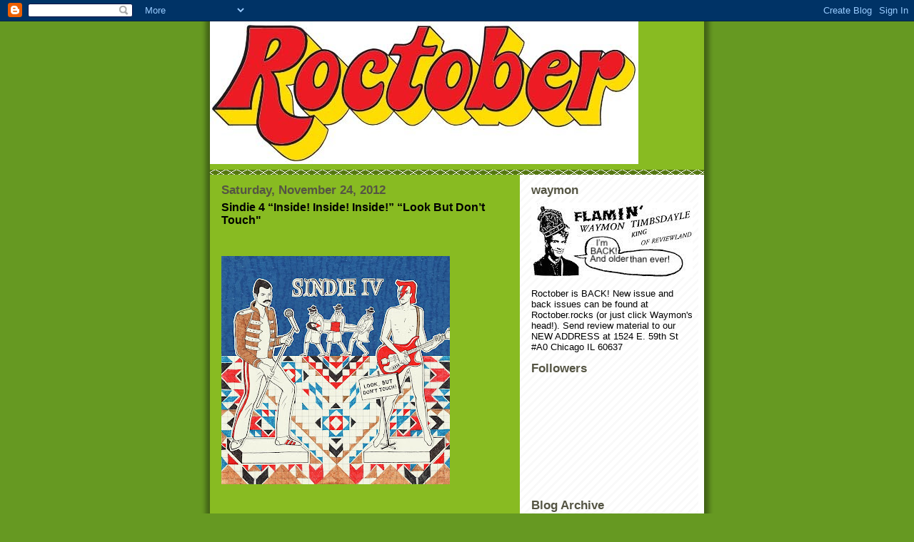

--- FILE ---
content_type: text/html; charset=UTF-8
request_url: https://roctoberreviews.blogspot.com/2012/11/sindie-4-inside-inside-inside-look-but.html
body_size: 13207
content:
<!DOCTYPE html>
<html dir='ltr'>
<head>
<link href='https://www.blogger.com/static/v1/widgets/2944754296-widget_css_bundle.css' rel='stylesheet' type='text/css'/>
<meta content='text/html; charset=UTF-8' http-equiv='Content-Type'/>
<meta content='blogger' name='generator'/>
<link href='https://roctoberreviews.blogspot.com/favicon.ico' rel='icon' type='image/x-icon'/>
<link href='http://roctoberreviews.blogspot.com/2012/11/sindie-4-inside-inside-inside-look-but.html' rel='canonical'/>
<link rel="alternate" type="application/atom+xml" title="Roctober Reviews - Atom" href="https://roctoberreviews.blogspot.com/feeds/posts/default" />
<link rel="alternate" type="application/rss+xml" title="Roctober Reviews - RSS" href="https://roctoberreviews.blogspot.com/feeds/posts/default?alt=rss" />
<link rel="service.post" type="application/atom+xml" title="Roctober Reviews - Atom" href="https://www.blogger.com/feeds/6419679139557365326/posts/default" />

<link rel="alternate" type="application/atom+xml" title="Roctober Reviews - Atom" href="https://roctoberreviews.blogspot.com/feeds/3231833356343071420/comments/default" />
<!--Can't find substitution for tag [blog.ieCssRetrofitLinks]-->
<link href='https://blogger.googleusercontent.com/img/b/R29vZ2xl/AVvXsEhekW7wNWWIiSq2fJ2vyz1PwZ9Sf8U55QZB5ZzO7icHVMiqoab60ZZWLnzL1opYIWGzhXE9TF8f917ovPcxvUjjOIWgIatJrG3nACpm1kPgv7aTQDmZEb8vqU-7ehSlpnYYs2C78QZcHML0/s320/7217140212_ff81027b1c_z.jpg' rel='image_src'/>
<meta content='http://roctoberreviews.blogspot.com/2012/11/sindie-4-inside-inside-inside-look-but.html' property='og:url'/>
<meta content='Sindie 4 “Inside! Inside! Inside!” “Look But Don’t Touch&quot;' property='og:title'/>
<meta content='                      ( soundcloud.com/sindie4 ) Weirdly wonderful ambitious pop (from Russia! And not jailed for music making!) that combin...' property='og:description'/>
<meta content='https://blogger.googleusercontent.com/img/b/R29vZ2xl/AVvXsEhekW7wNWWIiSq2fJ2vyz1PwZ9Sf8U55QZB5ZzO7icHVMiqoab60ZZWLnzL1opYIWGzhXE9TF8f917ovPcxvUjjOIWgIatJrG3nACpm1kPgv7aTQDmZEb8vqU-7ehSlpnYYs2C78QZcHML0/w1200-h630-p-k-no-nu/7217140212_ff81027b1c_z.jpg' property='og:image'/>
<title>Roctober Reviews: Sindie 4 &#8220;Inside! Inside! Inside!&#8221; &#8220;Look But Don&#8217;t Touch"</title>
<style id='page-skin-1' type='text/css'><!--
/*
-----------------------------------------------
Blogger Template Style
Name:     Son of Moto (Mean Green Blogging Machine variation)
Date:     23 Feb 2004
Updated by: Blogger Team
----------------------------------------------- */
/* Primary layout */
body {
margin: 0;
padding: 0;
border: 0;
text-align: center;
color: #000000;
background: #692 url(https://resources.blogblog.com/blogblog/data/moto_son/outerwrap.gif) top center repeat-y;
font-size: small;
}
img {
border: 0;
display: block;
}
.clear {
clear: both;
}
/* Wrapper */
#outer-wrapper {
margin: 0 auto;
border: 0;
width: 692px;
text-align: left;
background: #88bb22 url(https://resources.blogblog.com/blogblog/data/moto_son/innerwrap.gif) top right repeat-y;
font: normal normal 100% tahoma, 'Trebuchet MS', lucida, helvetica, sans-serif;
}
/* Header */
#header-wrapper	{
background: #8b2 url(https://resources.blogblog.com/blogblog/data/moto_son/headbotborder.gif) bottom left repeat-x;
margin: 0 auto;
padding-top: 0;
padding-right: 0;
padding-bottom: 15px;
padding-left: 0;
border: 0;
}
#header h1 {
text-align: left;
font-size: 200%;
color: #ffffee;
margin: 0;
padding-top: 15px;
padding-right: 20px;
padding-bottom: 0;
padding-left: 20px;
background-image: url(https://resources.blogblog.com/blogblog/data/moto_son/topper.gif);
background-repeat: repeat-x;
background-position: top left;
}
h1 a, h1 a:link, h1 a:visited {
color: #ffffee;
}
#header .description {
font-size: 110%;
text-align: left;
padding-top: 3px;
padding-right: 20px;
padding-bottom: 10px;
padding-left: 23px;
margin: 0;
line-height:140%;
color: #ffffee;
}
/* Inner layout */
#content-wrapper {
padding: 0 16px;
}
#main {
width: 400px;
float: left;
word-wrap: break-word; /* fix for long text breaking sidebar float in IE */
overflow: hidden;     /* fix for long non-text content breaking IE sidebar float */
}
#sidebar {
width: 226px;
float: right;
color: #000000;
word-wrap: break-word; /* fix for long text breaking sidebar float in IE */
overflow: hidden;     /* fix for long non-text content breaking IE sidebar float */
}
/* Bottom layout */
#footer	{
clear: left;
margin: 0;
padding: 0 20px;
border: 0;
text-align: left;
border-top: 1px solid #f9f9f9;
}
#footer .widget	{
text-align: left;
margin: 0;
padding: 10px 0;
background-color: transparent;
}
/* Default links 	*/
a:link, a:visited {
font-weight: bold;
text-decoration: none;
color: #000000;
background: transparent;
}
a:hover {
font-weight: bold;
text-decoration: underline;
color: #80FF00;
background: transparent;
}
a:active {
font-weight : bold;
text-decoration : none;
color: #80FF00;
background: transparent;
}
/* Typography */
.main p, .sidebar p, .post-body {
line-height: 140%;
margin-top: 5px;
margin-bottom: 1em;
}
.post-body blockquote {
line-height:1.3em;
}
h2, h3, h4, h5	{
margin: 0;
padding: 0;
}
h2 {
font-size: 130%;
}
h2.date-header {
color: #555544;
}
.post h3 {
margin-top: 5px;
font-size: 120%;
}
.post-footer {
font-style: italic;
}
.sidebar h2 {
color: #555544;
}
.sidebar .widget {
margin-top: 12px;
margin-right: 0;
margin-bottom: 13px;
margin-left: 0;
padding: 0;
}
.main .widget {
margin-top: 12px;
margin-right: 0;
margin-bottom: 0;
margin-left: 0;
}
li  {
line-height: 160%;
}
.sidebar ul {
margin-left: 0;
margin-top: 0;
padding-left: 0;
}
.sidebar ul li {
list-style: disc url(https://resources.blogblog.com/blogblog/data/moto_son/diamond.gif) inside;
vertical-align: top;
padding: 0;
margin: 0;
}
.widget-content {
margin-top: 0.5em;
}
/* Profile
----------------------------------------------- */
.profile-datablock {
margin-top: 3px;
margin-right: 0;
margin-bottom: 5px;
margin-left: 0;
line-height: 140%;
}
.profile-textblock {
margin-left: 0;
}
.profile-img {
float: left;
margin-top: 0;
margin-right: 5px;
margin-bottom: 5px;
margin-left: 0;
border:4px solid #8b2;
}
#comments  {
border: 0;
border-top: 1px dashed #eed;
margin-top: 10px;
margin-right: 0;
margin-bottom: 0;
margin-left: 0;
padding: 0;
}
#comments h4	{
margin-top: 10px;
font-weight: normal;
font-style: italic;
text-transform: uppercase;
letter-spacing: 1px;
}
#comments dl dt 	{
font-weight: bold;
font-style: italic;
margin-top: 35px;
padding-top: 1px;
padding-right: 0;
padding-bottom: 0;
padding-left: 18px;
background: transparent url(https://resources.blogblog.com/blogblog/data/moto_son/commentbug.gif) top left no-repeat;
}
#comments dl dd	{
padding: 0;
margin: 0;
}
.deleted-comment {
font-style:italic;
color:gray;
}
.feed-links {
clear: both;
line-height: 2.5em;
}
#blog-pager-newer-link {
float: left;
}
#blog-pager-older-link {
float: right;
}
#blog-pager {
text-align: center;
}
/** Page structure tweaks for layout editor wireframe */
body#layout #outer-wrapper {
padding-top: 0;
}
body#layout #header,
body#layout #content-wrapper,
body#layout #footer {
padding: 0;
}

--></style>
<link href='https://www.blogger.com/dyn-css/authorization.css?targetBlogID=6419679139557365326&amp;zx=86768944-249d-4d99-9831-bf988fe6c1b3' media='none' onload='if(media!=&#39;all&#39;)media=&#39;all&#39;' rel='stylesheet'/><noscript><link href='https://www.blogger.com/dyn-css/authorization.css?targetBlogID=6419679139557365326&amp;zx=86768944-249d-4d99-9831-bf988fe6c1b3' rel='stylesheet'/></noscript>
<meta name='google-adsense-platform-account' content='ca-host-pub-1556223355139109'/>
<meta name='google-adsense-platform-domain' content='blogspot.com'/>

<!-- data-ad-client=ca-pub-4171226093877139 -->

</head>
<body>
<div class='navbar section' id='navbar'><div class='widget Navbar' data-version='1' id='Navbar1'><script type="text/javascript">
    function setAttributeOnload(object, attribute, val) {
      if(window.addEventListener) {
        window.addEventListener('load',
          function(){ object[attribute] = val; }, false);
      } else {
        window.attachEvent('onload', function(){ object[attribute] = val; });
      }
    }
  </script>
<div id="navbar-iframe-container"></div>
<script type="text/javascript" src="https://apis.google.com/js/platform.js"></script>
<script type="text/javascript">
      gapi.load("gapi.iframes:gapi.iframes.style.bubble", function() {
        if (gapi.iframes && gapi.iframes.getContext) {
          gapi.iframes.getContext().openChild({
              url: 'https://www.blogger.com/navbar/6419679139557365326?po\x3d3231833356343071420\x26origin\x3dhttps://roctoberreviews.blogspot.com',
              where: document.getElementById("navbar-iframe-container"),
              id: "navbar-iframe"
          });
        }
      });
    </script><script type="text/javascript">
(function() {
var script = document.createElement('script');
script.type = 'text/javascript';
script.src = '//pagead2.googlesyndication.com/pagead/js/google_top_exp.js';
var head = document.getElementsByTagName('head')[0];
if (head) {
head.appendChild(script);
}})();
</script>
</div></div>
<div id='outer-wrapper'><div id='wrap2'>
<!-- skip links for text browsers -->
<span id='skiplinks' style='display:none;'>
<a href='#main'>skip to main </a> |
      <a href='#sidebar'>skip to sidebar</a>
</span>
<div id='header-wrapper'>
<div class='header section' id='header'><div class='widget Header' data-version='1' id='Header1'>
<div id='header-inner'>
<a href='https://roctoberreviews.blogspot.com/' style='display: block'>
<img alt="Roctober Reviews" height="200px; " id="Header1_headerimg" src="//1.bp.blogspot.com/_L4OgoXde1ng/Sw5X2jFGWII/AAAAAAAAAAM/zzowIDQvym8/S1600-R/roctober.logo+2inch.jpg" style="display: block" width="600px; ">
</a>
</div>
</div></div>
</div>
<div id='content-wrapper'>
<div id='crosscol-wrapper' style='text-align:center'>
<div class='crosscol no-items section' id='crosscol'></div>
</div>
<div id='main-wrapper'>
<div class='main section' id='main'><div class='widget Blog' data-version='1' id='Blog1'>
<div class='blog-posts hfeed'>

          <div class="date-outer">
        
<h2 class='date-header'><span>Saturday, November 24, 2012</span></h2>

          <div class="date-posts">
        
<div class='post-outer'>
<div class='post hentry uncustomized-post-template' itemprop='blogPost' itemscope='itemscope' itemtype='http://schema.org/BlogPosting'>
<meta content='https://blogger.googleusercontent.com/img/b/R29vZ2xl/AVvXsEhekW7wNWWIiSq2fJ2vyz1PwZ9Sf8U55QZB5ZzO7icHVMiqoab60ZZWLnzL1opYIWGzhXE9TF8f917ovPcxvUjjOIWgIatJrG3nACpm1kPgv7aTQDmZEb8vqU-7ehSlpnYYs2C78QZcHML0/s320/7217140212_ff81027b1c_z.jpg' itemprop='image_url'/>
<meta content='6419679139557365326' itemprop='blogId'/>
<meta content='3231833356343071420' itemprop='postId'/>
<a name='3231833356343071420'></a>
<h3 class='post-title entry-title' itemprop='name'>
Sindie 4 &#8220;Inside! Inside! Inside!&#8221; &#8220;Look But Don&#8217;t Touch"
</h3>
<div class='post-header'>
<div class='post-header-line-1'></div>
</div>
<div class='post-body entry-content' id='post-body-3231833356343071420' itemprop='description articleBody'>
<div dir="ltr" style="text-align: left;" trbidi="on">






<!--[if gte mso 9]><xml>
 <o:DocumentProperties>
  <o:Template>Normal.dotm</o:Template>
  <o:Revision>0</o:Revision>
  <o:TotalTime>0</o:TotalTime>
  <o:Pages>1</o:Pages>
  <o:Words>84</o:Words>
  <o:Characters>481</o:Characters>
  <o:Company>Jake</o:Company>
  <o:Lines>4</o:Lines>
  <o:Paragraphs>1</o:Paragraphs>
  <o:CharactersWithSpaces>590</o:CharactersWithSpaces>
  <o:Version>12.0</o:Version>
 </o:DocumentProperties>
 <o:OfficeDocumentSettings>
  <o:AllowPNG/>
 </o:OfficeDocumentSettings>
</xml><![endif]--><!--[if gte mso 9]><xml>
 <w:WordDocument>
  <w:Zoom>0</w:Zoom>
  <w:TrackMoves>false</w:TrackMoves>
  <w:TrackFormatting/>
  <w:PunctuationKerning/>
  <w:DrawingGridHorizontalSpacing>18 pt</w:DrawingGridHorizontalSpacing>
  <w:DrawingGridVerticalSpacing>18 pt</w:DrawingGridVerticalSpacing>
  <w:DisplayHorizontalDrawingGridEvery>0</w:DisplayHorizontalDrawingGridEvery>
  <w:DisplayVerticalDrawingGridEvery>0</w:DisplayVerticalDrawingGridEvery>
  <w:ValidateAgainstSchemas/>
  <w:SaveIfXMLInvalid>false</w:SaveIfXMLInvalid>
  <w:IgnoreMixedContent>false</w:IgnoreMixedContent>
  <w:AlwaysShowPlaceholderText>false</w:AlwaysShowPlaceholderText>
  <w:Compatibility>
   <w:BreakWrappedTables/>
   <w:DontGrowAutofit/>
   <w:DontAutofitConstrainedTables/>
   <w:DontVertAlignInTxbx/>
  </w:Compatibility>
 </w:WordDocument>
</xml><![endif]--><!--[if gte mso 9]><xml>
 <w:LatentStyles DefLockedState="false" LatentStyleCount="276">
 </w:LatentStyles>
</xml><![endif]-->

<!--[if gte mso 10]>
<style>
 /* Style Definitions */
table.MsoNormalTable
 {mso-style-name:"Table Normal";
 mso-tstyle-rowband-size:0;
 mso-tstyle-colband-size:0;
 mso-style-noshow:yes;
 mso-style-parent:"";
 mso-padding-alt:0in 5.4pt 0in 5.4pt;
 mso-para-margin:0in;
 mso-para-margin-bottom:.0001pt;
 mso-pagination:widow-orphan;
 font-size:12.0pt;
 font-family:"Times New Roman";
 mso-ascii-font-family:Cambria;
 mso-ascii-theme-font:minor-latin;
 mso-fareast-font-family:"Times New Roman";
 mso-fareast-theme-font:minor-fareast;
 mso-hansi-font-family:Cambria;
 mso-hansi-theme-font:minor-latin;}
</style>
<![endif]-->



<!--StartFragment-->

<br />
<div class="separator" style="clear: both; text-align: center;">
<a href="https://blogger.googleusercontent.com/img/b/R29vZ2xl/AVvXsEhekW7wNWWIiSq2fJ2vyz1PwZ9Sf8U55QZB5ZzO7icHVMiqoab60ZZWLnzL1opYIWGzhXE9TF8f917ovPcxvUjjOIWgIatJrG3nACpm1kPgv7aTQDmZEb8vqU-7ehSlpnYYs2C78QZcHML0/s1600/7217140212_ff81027b1c_z.jpg" imageanchor="1" style="margin-left: 1em; margin-right: 1em;"><img border="0" height="320" src="https://blogger.googleusercontent.com/img/b/R29vZ2xl/AVvXsEhekW7wNWWIiSq2fJ2vyz1PwZ9Sf8U55QZB5ZzO7icHVMiqoab60ZZWLnzL1opYIWGzhXE9TF8f917ovPcxvUjjOIWgIatJrG3nACpm1kPgv7aTQDmZEb8vqU-7ehSlpnYYs2C78QZcHML0/s320/7217140212_ff81027b1c_z.jpg" width="320" /></a></div>
<br />
<div class="separator" style="clear: both; text-align: center;">
<a href="https://blogger.googleusercontent.com/img/b/R29vZ2xl/AVvXsEhITV_pfyotmiTcSH2jazrBoTYT2ldHZB6PpkNKTSOZF3YeSe5wyGId0B8tHSOZPWsL9OqsvzJwf-syCLUeVmof84mjsKeQAhlPgAfE_4F8SHNZW9s9tTCvoEgdmwB6Le4owhzgOdhnhdZt/s1600/sindie4-music.jpg" imageanchor="1" style="margin-left: 1em; margin-right: 1em;"><img border="0" src="https://blogger.googleusercontent.com/img/b/R29vZ2xl/AVvXsEhITV_pfyotmiTcSH2jazrBoTYT2ldHZB6PpkNKTSOZF3YeSe5wyGId0B8tHSOZPWsL9OqsvzJwf-syCLUeVmof84mjsKeQAhlPgAfE_4F8SHNZW9s9tTCvoEgdmwB6Le4owhzgOdhnhdZt/s1600/sindie4-music.jpg" /></a></div>
<div class="MsoNormal">
<span style="font-family: Tahoma; font-size: 13.0pt; mso-bidi-font-family: Tahoma;">(<a href="http://soundcloud.com/sindie4">soundcloud.com/sindie4</a>) Weirdly wonderful ambitious pop (from Russia! And not jailed for music making!) that
combines Max&#8217;s Kansas City 70s oddness, Ringo b-side quirks, and bizarre
narratives (if the illustration and Track 2 of &#8220;Look But Don&#8217;t Touch&#8221; are not
things I hallucinated, it&#8217;s about stealing the Meg White statue from a rock n
roll sculpture museum), and some kind of alchemy where grand production somehow
results in intimate, almost claustrophobic, music. The tunes here reference
everything without ripping anything off. Era-less and errorless.<o:p></o:p></span></div>
<!--EndFragment--></div>
<div style='clear: both;'></div>
</div>
<div class='post-footer'>
<div class='post-footer-line post-footer-line-1'>
<span class='post-author vcard'>
Posted by
<span class='fn' itemprop='author' itemscope='itemscope' itemtype='http://schema.org/Person'>
<span itemprop='name'>Roctober Productions</span>
</span>
</span>
<span class='post-timestamp'>
at
<meta content='http://roctoberreviews.blogspot.com/2012/11/sindie-4-inside-inside-inside-look-but.html' itemprop='url'/>
<a class='timestamp-link' href='https://roctoberreviews.blogspot.com/2012/11/sindie-4-inside-inside-inside-look-but.html' rel='bookmark' title='permanent link'><abbr class='published' itemprop='datePublished' title='2012-11-24T21:59:00-08:00'>9:59&#8239;PM</abbr></a>
</span>
<span class='post-comment-link'>
</span>
<span class='post-icons'>
<span class='item-action'>
<a href='https://www.blogger.com/email-post/6419679139557365326/3231833356343071420' title='Email Post'>
<img alt='' class='icon-action' height='13' src='https://resources.blogblog.com/img/icon18_email.gif' width='18'/>
</a>
</span>
<span class='item-control blog-admin pid-4960699'>
<a href='https://www.blogger.com/post-edit.g?blogID=6419679139557365326&postID=3231833356343071420&from=pencil' title='Edit Post'>
<img alt='' class='icon-action' height='18' src='https://resources.blogblog.com/img/icon18_edit_allbkg.gif' width='18'/>
</a>
</span>
</span>
<div class='post-share-buttons goog-inline-block'>
<a class='goog-inline-block share-button sb-email' href='https://www.blogger.com/share-post.g?blogID=6419679139557365326&postID=3231833356343071420&target=email' target='_blank' title='Email This'><span class='share-button-link-text'>Email This</span></a><a class='goog-inline-block share-button sb-blog' href='https://www.blogger.com/share-post.g?blogID=6419679139557365326&postID=3231833356343071420&target=blog' onclick='window.open(this.href, "_blank", "height=270,width=475"); return false;' target='_blank' title='BlogThis!'><span class='share-button-link-text'>BlogThis!</span></a><a class='goog-inline-block share-button sb-twitter' href='https://www.blogger.com/share-post.g?blogID=6419679139557365326&postID=3231833356343071420&target=twitter' target='_blank' title='Share to X'><span class='share-button-link-text'>Share to X</span></a><a class='goog-inline-block share-button sb-facebook' href='https://www.blogger.com/share-post.g?blogID=6419679139557365326&postID=3231833356343071420&target=facebook' onclick='window.open(this.href, "_blank", "height=430,width=640"); return false;' target='_blank' title='Share to Facebook'><span class='share-button-link-text'>Share to Facebook</span></a><a class='goog-inline-block share-button sb-pinterest' href='https://www.blogger.com/share-post.g?blogID=6419679139557365326&postID=3231833356343071420&target=pinterest' target='_blank' title='Share to Pinterest'><span class='share-button-link-text'>Share to Pinterest</span></a>
</div>
</div>
<div class='post-footer-line post-footer-line-2'>
<span class='post-labels'>
</span>
</div>
<div class='post-footer-line post-footer-line-3'>
<span class='post-location'>
</span>
</div>
</div>
</div>
<div class='comments' id='comments'>
<a name='comments'></a>
<h4>No comments:</h4>
<div id='Blog1_comments-block-wrapper'>
<dl class='avatar-comment-indent' id='comments-block'>
</dl>
</div>
<p class='comment-footer'>
<div class='comment-form'>
<a name='comment-form'></a>
<h4 id='comment-post-message'>Post a Comment</h4>
<p>
</p>
<a href='https://www.blogger.com/comment/frame/6419679139557365326?po=3231833356343071420&hl=en&saa=85391&origin=https://roctoberreviews.blogspot.com' id='comment-editor-src'></a>
<iframe allowtransparency='true' class='blogger-iframe-colorize blogger-comment-from-post' frameborder='0' height='410px' id='comment-editor' name='comment-editor' src='' width='100%'></iframe>
<script src='https://www.blogger.com/static/v1/jsbin/2830521187-comment_from_post_iframe.js' type='text/javascript'></script>
<script type='text/javascript'>
      BLOG_CMT_createIframe('https://www.blogger.com/rpc_relay.html');
    </script>
</div>
</p>
</div>
</div>

        </div></div>
      
</div>
<div class='blog-pager' id='blog-pager'>
<span id='blog-pager-newer-link'>
<a class='blog-pager-newer-link' href='https://roctoberreviews.blogspot.com/2012/11/in-cages.html' id='Blog1_blog-pager-newer-link' title='Newer Post'>Newer Post</a>
</span>
<span id='blog-pager-older-link'>
<a class='blog-pager-older-link' href='https://roctoberreviews.blogspot.com/2012/11/mike-rep-and-quotas-rocket-to-nowhere.html' id='Blog1_blog-pager-older-link' title='Older Post'>Older Post</a>
</span>
<a class='home-link' href='https://roctoberreviews.blogspot.com/'>Home</a>
</div>
<div class='clear'></div>
<div class='post-feeds'>
<div class='feed-links'>
Subscribe to:
<a class='feed-link' href='https://roctoberreviews.blogspot.com/feeds/3231833356343071420/comments/default' target='_blank' type='application/atom+xml'>Post Comments (Atom)</a>
</div>
</div>
</div></div>
</div>
<div id='sidebar-wrapper'>
<div class='sidebar section' id='sidebar'><div class='widget Image' data-version='1' id='Image1'>
<h2>waymon</h2>
<div class='widget-content'>
<a href='http://roctober.rocks'>
<img alt='waymon' height='105' id='Image1_img' src='https://blogger.googleusercontent.com/img/b/R29vZ2xl/AVvXsEj1K0BirJB3rmnhhc18n5BCNB53zTdK4LWTtG2RrTVZ-Zq59p1HmANqvmLWy1_XVf1EynA8TR51W9bG2VpM1UXcMM9LeYnNwbGJqDWR7hX4jtW0deb9X4Rn9OPHvb7UWxNqF6U6y9nANF3a/s1600/waymon+header.jpg' width='226'/>
</a>
<br/>
<span class='caption'>Roctober is BACK! New issue and back issues can be found at Roctober.rocks (or just click Waymon's head!). Send review material to our NEW ADDRESS at 1524 E. 59th St #A0 Chicago IL 60637</span>
</div>
<div class='clear'></div>
</div>
<div class='widget Followers' data-version='1' id='Followers1'>
<h2 class='title'>Followers</h2>
<div class='widget-content'>
<div id='Followers1-wrapper'>
<div style='margin-right:2px;'>
<div><script type="text/javascript" src="https://apis.google.com/js/platform.js"></script>
<div id="followers-iframe-container"></div>
<script type="text/javascript">
    window.followersIframe = null;
    function followersIframeOpen(url) {
      gapi.load("gapi.iframes", function() {
        if (gapi.iframes && gapi.iframes.getContext) {
          window.followersIframe = gapi.iframes.getContext().openChild({
            url: url,
            where: document.getElementById("followers-iframe-container"),
            messageHandlersFilter: gapi.iframes.CROSS_ORIGIN_IFRAMES_FILTER,
            messageHandlers: {
              '_ready': function(obj) {
                window.followersIframe.getIframeEl().height = obj.height;
              },
              'reset': function() {
                window.followersIframe.close();
                followersIframeOpen("https://www.blogger.com/followers/frame/6419679139557365326?colors\x3dCgt0cmFuc3BhcmVudBILdHJhbnNwYXJlbnQaByMwMDAwMDAiByMwMDAwMDAqByM4OGJiMjIyByMwMDAwMDA6ByMwMDAwMDBCByMwMDAwMDBKByMwMDAwMDBSByNGRkZGRkZaC3RyYW5zcGFyZW50\x26pageSize\x3d21\x26hl\x3den\x26origin\x3dhttps://roctoberreviews.blogspot.com");
              },
              'open': function(url) {
                window.followersIframe.close();
                followersIframeOpen(url);
              }
            }
          });
        }
      });
    }
    followersIframeOpen("https://www.blogger.com/followers/frame/6419679139557365326?colors\x3dCgt0cmFuc3BhcmVudBILdHJhbnNwYXJlbnQaByMwMDAwMDAiByMwMDAwMDAqByM4OGJiMjIyByMwMDAwMDA6ByMwMDAwMDBCByMwMDAwMDBKByMwMDAwMDBSByNGRkZGRkZaC3RyYW5zcGFyZW50\x26pageSize\x3d21\x26hl\x3den\x26origin\x3dhttps://roctoberreviews.blogspot.com");
  </script></div>
</div>
</div>
<div class='clear'></div>
</div>
</div><div class='widget BlogArchive' data-version='1' id='BlogArchive1'>
<h2>Blog Archive</h2>
<div class='widget-content'>
<div id='ArchiveList'>
<div id='BlogArchive1_ArchiveList'>
<ul class='hierarchy'>
<li class='archivedate collapsed'>
<a class='toggle' href='javascript:void(0)'>
<span class='zippy'>

        &#9658;&#160;
      
</span>
</a>
<a class='post-count-link' href='https://roctoberreviews.blogspot.com/2024/'>
2024
</a>
<span class='post-count' dir='ltr'>(1)</span>
<ul class='hierarchy'>
<li class='archivedate collapsed'>
<a class='toggle' href='javascript:void(0)'>
<span class='zippy'>

        &#9658;&#160;
      
</span>
</a>
<a class='post-count-link' href='https://roctoberreviews.blogspot.com/2024/02/'>
February
</a>
<span class='post-count' dir='ltr'>(1)</span>
</li>
</ul>
</li>
</ul>
<ul class='hierarchy'>
<li class='archivedate collapsed'>
<a class='toggle' href='javascript:void(0)'>
<span class='zippy'>

        &#9658;&#160;
      
</span>
</a>
<a class='post-count-link' href='https://roctoberreviews.blogspot.com/2021/'>
2021
</a>
<span class='post-count' dir='ltr'>(311)</span>
<ul class='hierarchy'>
<li class='archivedate collapsed'>
<a class='toggle' href='javascript:void(0)'>
<span class='zippy'>

        &#9658;&#160;
      
</span>
</a>
<a class='post-count-link' href='https://roctoberreviews.blogspot.com/2021/11/'>
November
</a>
<span class='post-count' dir='ltr'>(6)</span>
</li>
</ul>
<ul class='hierarchy'>
<li class='archivedate collapsed'>
<a class='toggle' href='javascript:void(0)'>
<span class='zippy'>

        &#9658;&#160;
      
</span>
</a>
<a class='post-count-link' href='https://roctoberreviews.blogspot.com/2021/10/'>
October
</a>
<span class='post-count' dir='ltr'>(31)</span>
</li>
</ul>
<ul class='hierarchy'>
<li class='archivedate collapsed'>
<a class='toggle' href='javascript:void(0)'>
<span class='zippy'>

        &#9658;&#160;
      
</span>
</a>
<a class='post-count-link' href='https://roctoberreviews.blogspot.com/2021/09/'>
September
</a>
<span class='post-count' dir='ltr'>(30)</span>
</li>
</ul>
<ul class='hierarchy'>
<li class='archivedate collapsed'>
<a class='toggle' href='javascript:void(0)'>
<span class='zippy'>

        &#9658;&#160;
      
</span>
</a>
<a class='post-count-link' href='https://roctoberreviews.blogspot.com/2021/08/'>
August
</a>
<span class='post-count' dir='ltr'>(31)</span>
</li>
</ul>
<ul class='hierarchy'>
<li class='archivedate collapsed'>
<a class='toggle' href='javascript:void(0)'>
<span class='zippy'>

        &#9658;&#160;
      
</span>
</a>
<a class='post-count-link' href='https://roctoberreviews.blogspot.com/2021/07/'>
July
</a>
<span class='post-count' dir='ltr'>(31)</span>
</li>
</ul>
<ul class='hierarchy'>
<li class='archivedate collapsed'>
<a class='toggle' href='javascript:void(0)'>
<span class='zippy'>

        &#9658;&#160;
      
</span>
</a>
<a class='post-count-link' href='https://roctoberreviews.blogspot.com/2021/06/'>
June
</a>
<span class='post-count' dir='ltr'>(30)</span>
</li>
</ul>
<ul class='hierarchy'>
<li class='archivedate collapsed'>
<a class='toggle' href='javascript:void(0)'>
<span class='zippy'>

        &#9658;&#160;
      
</span>
</a>
<a class='post-count-link' href='https://roctoberreviews.blogspot.com/2021/05/'>
May
</a>
<span class='post-count' dir='ltr'>(31)</span>
</li>
</ul>
<ul class='hierarchy'>
<li class='archivedate collapsed'>
<a class='toggle' href='javascript:void(0)'>
<span class='zippy'>

        &#9658;&#160;
      
</span>
</a>
<a class='post-count-link' href='https://roctoberreviews.blogspot.com/2021/04/'>
April
</a>
<span class='post-count' dir='ltr'>(30)</span>
</li>
</ul>
<ul class='hierarchy'>
<li class='archivedate collapsed'>
<a class='toggle' href='javascript:void(0)'>
<span class='zippy'>

        &#9658;&#160;
      
</span>
</a>
<a class='post-count-link' href='https://roctoberreviews.blogspot.com/2021/03/'>
March
</a>
<span class='post-count' dir='ltr'>(31)</span>
</li>
</ul>
<ul class='hierarchy'>
<li class='archivedate collapsed'>
<a class='toggle' href='javascript:void(0)'>
<span class='zippy'>

        &#9658;&#160;
      
</span>
</a>
<a class='post-count-link' href='https://roctoberreviews.blogspot.com/2021/02/'>
February
</a>
<span class='post-count' dir='ltr'>(29)</span>
</li>
</ul>
<ul class='hierarchy'>
<li class='archivedate collapsed'>
<a class='toggle' href='javascript:void(0)'>
<span class='zippy'>

        &#9658;&#160;
      
</span>
</a>
<a class='post-count-link' href='https://roctoberreviews.blogspot.com/2021/01/'>
January
</a>
<span class='post-count' dir='ltr'>(31)</span>
</li>
</ul>
</li>
</ul>
<ul class='hierarchy'>
<li class='archivedate collapsed'>
<a class='toggle' href='javascript:void(0)'>
<span class='zippy'>

        &#9658;&#160;
      
</span>
</a>
<a class='post-count-link' href='https://roctoberreviews.blogspot.com/2020/'>
2020
</a>
<span class='post-count' dir='ltr'>(246)</span>
<ul class='hierarchy'>
<li class='archivedate collapsed'>
<a class='toggle' href='javascript:void(0)'>
<span class='zippy'>

        &#9658;&#160;
      
</span>
</a>
<a class='post-count-link' href='https://roctoberreviews.blogspot.com/2020/12/'>
December
</a>
<span class='post-count' dir='ltr'>(38)</span>
</li>
</ul>
<ul class='hierarchy'>
<li class='archivedate collapsed'>
<a class='toggle' href='javascript:void(0)'>
<span class='zippy'>

        &#9658;&#160;
      
</span>
</a>
<a class='post-count-link' href='https://roctoberreviews.blogspot.com/2020/11/'>
November
</a>
<span class='post-count' dir='ltr'>(25)</span>
</li>
</ul>
<ul class='hierarchy'>
<li class='archivedate collapsed'>
<a class='toggle' href='javascript:void(0)'>
<span class='zippy'>

        &#9658;&#160;
      
</span>
</a>
<a class='post-count-link' href='https://roctoberreviews.blogspot.com/2020/10/'>
October
</a>
<span class='post-count' dir='ltr'>(70)</span>
</li>
</ul>
<ul class='hierarchy'>
<li class='archivedate collapsed'>
<a class='toggle' href='javascript:void(0)'>
<span class='zippy'>

        &#9658;&#160;
      
</span>
</a>
<a class='post-count-link' href='https://roctoberreviews.blogspot.com/2020/09/'>
September
</a>
<span class='post-count' dir='ltr'>(80)</span>
</li>
</ul>
<ul class='hierarchy'>
<li class='archivedate collapsed'>
<a class='toggle' href='javascript:void(0)'>
<span class='zippy'>

        &#9658;&#160;
      
</span>
</a>
<a class='post-count-link' href='https://roctoberreviews.blogspot.com/2020/07/'>
July
</a>
<span class='post-count' dir='ltr'>(2)</span>
</li>
</ul>
<ul class='hierarchy'>
<li class='archivedate collapsed'>
<a class='toggle' href='javascript:void(0)'>
<span class='zippy'>

        &#9658;&#160;
      
</span>
</a>
<a class='post-count-link' href='https://roctoberreviews.blogspot.com/2020/06/'>
June
</a>
<span class='post-count' dir='ltr'>(4)</span>
</li>
</ul>
<ul class='hierarchy'>
<li class='archivedate collapsed'>
<a class='toggle' href='javascript:void(0)'>
<span class='zippy'>

        &#9658;&#160;
      
</span>
</a>
<a class='post-count-link' href='https://roctoberreviews.blogspot.com/2020/05/'>
May
</a>
<span class='post-count' dir='ltr'>(5)</span>
</li>
</ul>
<ul class='hierarchy'>
<li class='archivedate collapsed'>
<a class='toggle' href='javascript:void(0)'>
<span class='zippy'>

        &#9658;&#160;
      
</span>
</a>
<a class='post-count-link' href='https://roctoberreviews.blogspot.com/2020/04/'>
April
</a>
<span class='post-count' dir='ltr'>(17)</span>
</li>
</ul>
<ul class='hierarchy'>
<li class='archivedate collapsed'>
<a class='toggle' href='javascript:void(0)'>
<span class='zippy'>

        &#9658;&#160;
      
</span>
</a>
<a class='post-count-link' href='https://roctoberreviews.blogspot.com/2020/03/'>
March
</a>
<span class='post-count' dir='ltr'>(2)</span>
</li>
</ul>
<ul class='hierarchy'>
<li class='archivedate collapsed'>
<a class='toggle' href='javascript:void(0)'>
<span class='zippy'>

        &#9658;&#160;
      
</span>
</a>
<a class='post-count-link' href='https://roctoberreviews.blogspot.com/2020/01/'>
January
</a>
<span class='post-count' dir='ltr'>(3)</span>
</li>
</ul>
</li>
</ul>
<ul class='hierarchy'>
<li class='archivedate collapsed'>
<a class='toggle' href='javascript:void(0)'>
<span class='zippy'>

        &#9658;&#160;
      
</span>
</a>
<a class='post-count-link' href='https://roctoberreviews.blogspot.com/2019/'>
2019
</a>
<span class='post-count' dir='ltr'>(34)</span>
<ul class='hierarchy'>
<li class='archivedate collapsed'>
<a class='toggle' href='javascript:void(0)'>
<span class='zippy'>

        &#9658;&#160;
      
</span>
</a>
<a class='post-count-link' href='https://roctoberreviews.blogspot.com/2019/12/'>
December
</a>
<span class='post-count' dir='ltr'>(34)</span>
</li>
</ul>
</li>
</ul>
<ul class='hierarchy'>
<li class='archivedate collapsed'>
<a class='toggle' href='javascript:void(0)'>
<span class='zippy'>

        &#9658;&#160;
      
</span>
</a>
<a class='post-count-link' href='https://roctoberreviews.blogspot.com/2018/'>
2018
</a>
<span class='post-count' dir='ltr'>(11)</span>
<ul class='hierarchy'>
<li class='archivedate collapsed'>
<a class='toggle' href='javascript:void(0)'>
<span class='zippy'>

        &#9658;&#160;
      
</span>
</a>
<a class='post-count-link' href='https://roctoberreviews.blogspot.com/2018/04/'>
April
</a>
<span class='post-count' dir='ltr'>(11)</span>
</li>
</ul>
</li>
</ul>
<ul class='hierarchy'>
<li class='archivedate collapsed'>
<a class='toggle' href='javascript:void(0)'>
<span class='zippy'>

        &#9658;&#160;
      
</span>
</a>
<a class='post-count-link' href='https://roctoberreviews.blogspot.com/2015/'>
2015
</a>
<span class='post-count' dir='ltr'>(69)</span>
<ul class='hierarchy'>
<li class='archivedate collapsed'>
<a class='toggle' href='javascript:void(0)'>
<span class='zippy'>

        &#9658;&#160;
      
</span>
</a>
<a class='post-count-link' href='https://roctoberreviews.blogspot.com/2015/12/'>
December
</a>
<span class='post-count' dir='ltr'>(69)</span>
</li>
</ul>
</li>
</ul>
<ul class='hierarchy'>
<li class='archivedate collapsed'>
<a class='toggle' href='javascript:void(0)'>
<span class='zippy'>

        &#9658;&#160;
      
</span>
</a>
<a class='post-count-link' href='https://roctoberreviews.blogspot.com/2014/'>
2014
</a>
<span class='post-count' dir='ltr'>(146)</span>
<ul class='hierarchy'>
<li class='archivedate collapsed'>
<a class='toggle' href='javascript:void(0)'>
<span class='zippy'>

        &#9658;&#160;
      
</span>
</a>
<a class='post-count-link' href='https://roctoberreviews.blogspot.com/2014/07/'>
July
</a>
<span class='post-count' dir='ltr'>(11)</span>
</li>
</ul>
<ul class='hierarchy'>
<li class='archivedate collapsed'>
<a class='toggle' href='javascript:void(0)'>
<span class='zippy'>

        &#9658;&#160;
      
</span>
</a>
<a class='post-count-link' href='https://roctoberreviews.blogspot.com/2014/06/'>
June
</a>
<span class='post-count' dir='ltr'>(40)</span>
</li>
</ul>
<ul class='hierarchy'>
<li class='archivedate collapsed'>
<a class='toggle' href='javascript:void(0)'>
<span class='zippy'>

        &#9658;&#160;
      
</span>
</a>
<a class='post-count-link' href='https://roctoberreviews.blogspot.com/2014/05/'>
May
</a>
<span class='post-count' dir='ltr'>(3)</span>
</li>
</ul>
<ul class='hierarchy'>
<li class='archivedate collapsed'>
<a class='toggle' href='javascript:void(0)'>
<span class='zippy'>

        &#9658;&#160;
      
</span>
</a>
<a class='post-count-link' href='https://roctoberreviews.blogspot.com/2014/04/'>
April
</a>
<span class='post-count' dir='ltr'>(5)</span>
</li>
</ul>
<ul class='hierarchy'>
<li class='archivedate collapsed'>
<a class='toggle' href='javascript:void(0)'>
<span class='zippy'>

        &#9658;&#160;
      
</span>
</a>
<a class='post-count-link' href='https://roctoberreviews.blogspot.com/2014/03/'>
March
</a>
<span class='post-count' dir='ltr'>(35)</span>
</li>
</ul>
<ul class='hierarchy'>
<li class='archivedate collapsed'>
<a class='toggle' href='javascript:void(0)'>
<span class='zippy'>

        &#9658;&#160;
      
</span>
</a>
<a class='post-count-link' href='https://roctoberreviews.blogspot.com/2014/02/'>
February
</a>
<span class='post-count' dir='ltr'>(3)</span>
</li>
</ul>
<ul class='hierarchy'>
<li class='archivedate collapsed'>
<a class='toggle' href='javascript:void(0)'>
<span class='zippy'>

        &#9658;&#160;
      
</span>
</a>
<a class='post-count-link' href='https://roctoberreviews.blogspot.com/2014/01/'>
January
</a>
<span class='post-count' dir='ltr'>(49)</span>
</li>
</ul>
</li>
</ul>
<ul class='hierarchy'>
<li class='archivedate collapsed'>
<a class='toggle' href='javascript:void(0)'>
<span class='zippy'>

        &#9658;&#160;
      
</span>
</a>
<a class='post-count-link' href='https://roctoberreviews.blogspot.com/2013/'>
2013
</a>
<span class='post-count' dir='ltr'>(511)</span>
<ul class='hierarchy'>
<li class='archivedate collapsed'>
<a class='toggle' href='javascript:void(0)'>
<span class='zippy'>

        &#9658;&#160;
      
</span>
</a>
<a class='post-count-link' href='https://roctoberreviews.blogspot.com/2013/12/'>
December
</a>
<span class='post-count' dir='ltr'>(28)</span>
</li>
</ul>
<ul class='hierarchy'>
<li class='archivedate collapsed'>
<a class='toggle' href='javascript:void(0)'>
<span class='zippy'>

        &#9658;&#160;
      
</span>
</a>
<a class='post-count-link' href='https://roctoberreviews.blogspot.com/2013/11/'>
November
</a>
<span class='post-count' dir='ltr'>(15)</span>
</li>
</ul>
<ul class='hierarchy'>
<li class='archivedate collapsed'>
<a class='toggle' href='javascript:void(0)'>
<span class='zippy'>

        &#9658;&#160;
      
</span>
</a>
<a class='post-count-link' href='https://roctoberreviews.blogspot.com/2013/10/'>
October
</a>
<span class='post-count' dir='ltr'>(8)</span>
</li>
</ul>
<ul class='hierarchy'>
<li class='archivedate collapsed'>
<a class='toggle' href='javascript:void(0)'>
<span class='zippy'>

        &#9658;&#160;
      
</span>
</a>
<a class='post-count-link' href='https://roctoberreviews.blogspot.com/2013/09/'>
September
</a>
<span class='post-count' dir='ltr'>(8)</span>
</li>
</ul>
<ul class='hierarchy'>
<li class='archivedate collapsed'>
<a class='toggle' href='javascript:void(0)'>
<span class='zippy'>

        &#9658;&#160;
      
</span>
</a>
<a class='post-count-link' href='https://roctoberreviews.blogspot.com/2013/08/'>
August
</a>
<span class='post-count' dir='ltr'>(103)</span>
</li>
</ul>
<ul class='hierarchy'>
<li class='archivedate collapsed'>
<a class='toggle' href='javascript:void(0)'>
<span class='zippy'>

        &#9658;&#160;
      
</span>
</a>
<a class='post-count-link' href='https://roctoberreviews.blogspot.com/2013/07/'>
July
</a>
<span class='post-count' dir='ltr'>(118)</span>
</li>
</ul>
<ul class='hierarchy'>
<li class='archivedate collapsed'>
<a class='toggle' href='javascript:void(0)'>
<span class='zippy'>

        &#9658;&#160;
      
</span>
</a>
<a class='post-count-link' href='https://roctoberreviews.blogspot.com/2013/06/'>
June
</a>
<span class='post-count' dir='ltr'>(22)</span>
</li>
</ul>
<ul class='hierarchy'>
<li class='archivedate collapsed'>
<a class='toggle' href='javascript:void(0)'>
<span class='zippy'>

        &#9658;&#160;
      
</span>
</a>
<a class='post-count-link' href='https://roctoberreviews.blogspot.com/2013/05/'>
May
</a>
<span class='post-count' dir='ltr'>(68)</span>
</li>
</ul>
<ul class='hierarchy'>
<li class='archivedate collapsed'>
<a class='toggle' href='javascript:void(0)'>
<span class='zippy'>

        &#9658;&#160;
      
</span>
</a>
<a class='post-count-link' href='https://roctoberreviews.blogspot.com/2013/04/'>
April
</a>
<span class='post-count' dir='ltr'>(2)</span>
</li>
</ul>
<ul class='hierarchy'>
<li class='archivedate collapsed'>
<a class='toggle' href='javascript:void(0)'>
<span class='zippy'>

        &#9658;&#160;
      
</span>
</a>
<a class='post-count-link' href='https://roctoberreviews.blogspot.com/2013/03/'>
March
</a>
<span class='post-count' dir='ltr'>(13)</span>
</li>
</ul>
<ul class='hierarchy'>
<li class='archivedate collapsed'>
<a class='toggle' href='javascript:void(0)'>
<span class='zippy'>

        &#9658;&#160;
      
</span>
</a>
<a class='post-count-link' href='https://roctoberreviews.blogspot.com/2013/02/'>
February
</a>
<span class='post-count' dir='ltr'>(49)</span>
</li>
</ul>
<ul class='hierarchy'>
<li class='archivedate collapsed'>
<a class='toggle' href='javascript:void(0)'>
<span class='zippy'>

        &#9658;&#160;
      
</span>
</a>
<a class='post-count-link' href='https://roctoberreviews.blogspot.com/2013/01/'>
January
</a>
<span class='post-count' dir='ltr'>(77)</span>
</li>
</ul>
</li>
</ul>
<ul class='hierarchy'>
<li class='archivedate expanded'>
<a class='toggle' href='javascript:void(0)'>
<span class='zippy toggle-open'>

        &#9660;&#160;
      
</span>
</a>
<a class='post-count-link' href='https://roctoberreviews.blogspot.com/2012/'>
2012
</a>
<span class='post-count' dir='ltr'>(693)</span>
<ul class='hierarchy'>
<li class='archivedate collapsed'>
<a class='toggle' href='javascript:void(0)'>
<span class='zippy'>

        &#9658;&#160;
      
</span>
</a>
<a class='post-count-link' href='https://roctoberreviews.blogspot.com/2012/12/'>
December
</a>
<span class='post-count' dir='ltr'>(130)</span>
</li>
</ul>
<ul class='hierarchy'>
<li class='archivedate expanded'>
<a class='toggle' href='javascript:void(0)'>
<span class='zippy toggle-open'>

        &#9660;&#160;
      
</span>
</a>
<a class='post-count-link' href='https://roctoberreviews.blogspot.com/2012/11/'>
November
</a>
<span class='post-count' dir='ltr'>(79)</span>
<ul class='posts'>
<li><a href='https://roctoberreviews.blogspot.com/2012/11/the-bruises-never-be-same.html'>The Bruises &#8220;Never Be the Same&#8221;</a></li>
<li><a href='https://roctoberreviews.blogspot.com/2012/11/maximumrocknroll-355.html'>Maximumrocknroll #355</a></li>
<li><a href='https://roctoberreviews.blogspot.com/2012/11/a-dash-of-jones-5.html'>A Dash of Jones #5</a></li>
<li><a href='https://roctoberreviews.blogspot.com/2012/11/humongous-miniature-pinschers.html'>Humongous &#8220;miniature pinschers&#8221;</a></li>
<li><a href='https://roctoberreviews.blogspot.com/2012/11/wattamelon-by-david-huyck.html'>Wattamelon by David Huyck</a></li>
<li><a href='https://roctoberreviews.blogspot.com/2012/11/timmys-organism-raw-sewage-roq.html'>Timmy&#8217;s Organism &#8220;Raw Sewage Roq&#8221;</a></li>
<li><a href='https://roctoberreviews.blogspot.com/2012/11/dance-movie-interlopers.html'>Dance Movie &quot;Interlopers&quot;</a></li>
<li><a href='https://roctoberreviews.blogspot.com/2012/11/sample-this-saustex-2012-sampler.html'>Sample This: Saustex 2012 Sampler</a></li>
<li><a href='https://roctoberreviews.blogspot.com/2012/11/el-pathos-hate-and-love.html'>El Pathos &quot;Hate and Love&quot;</a></li>
<li><a href='https://roctoberreviews.blogspot.com/2012/11/bright-little-field-treatment-bound.html'>Bright Little Field &#8220;Treatment Bound: A Ukulele Tr...</a></li>
<li><a href='https://roctoberreviews.blogspot.com/2012/11/godiyrecords-illinois-iii-wisonsin-ii.html'>GoDIYRecords &#8220;Illinois III,&#8221; &#8220;Wisconsin II,&#8221; &#8220;Mich...</a></li>
<li><a href='https://roctoberreviews.blogspot.com/2012/11/penny-winblood-forge.html'>Penny Winblood (Forge)</a></li>
<li><a href='https://roctoberreviews.blogspot.com/2012/11/amy-gore-and-her-valentines-in-love.html'>Amy Gore and her Valentines &#8220;In Love&#8221;</a></li>
<li><a href='https://roctoberreviews.blogspot.com/2012/11/the-abe-lincoln-story-what-time-is-it.html'>The Abe Lincoln Story &#8220;What Time Is It?!&#8221;</a></li>
<li><a href='https://roctoberreviews.blogspot.com/2012/11/god-equals-genocide-rattled-minds.html'>God Equals Genocide &quot;Rattled Minds&quot;</a></li>
<li><a href='https://roctoberreviews.blogspot.com/2012/11/chumps-st.html'>Chumps &#8220;s/t&#8221;</a></li>
<li><a href='https://roctoberreviews.blogspot.com/2012/11/in-cages.html'>In Cages</a></li>
<li><a href='https://roctoberreviews.blogspot.com/2012/11/sindie-4-inside-inside-inside-look-but.html'>Sindie 4 &#8220;Inside! Inside! Inside!&#8221; &#8220;Look But Don&#8217;t...</a></li>
<li><a href='https://roctoberreviews.blogspot.com/2012/11/mike-rep-and-quotas-rocket-to-nowhere.html'>Mike Rep and the Quotas &#8220;Rocket to Nowhere&#8221; b/w &#8220;Q...</a></li>
<li><a href='https://roctoberreviews.blogspot.com/2012/11/dave-arvedon-best-of-dave-arvedon.html'>Dave Arvedon &#8220;The Best of Dave Arvedon&#8221;</a></li>
<li><a href='https://roctoberreviews.blogspot.com/2012/11/the-nubs-i-dont-need-you-bw-dogs.html'>The Nubs &#8220;I Don&#8217;t Need You&#8221; b/w &#8220;Dogs&#8221;</a></li>
<li><a href='https://roctoberreviews.blogspot.com/2012/11/grand-trine-say-it-bw-i-need-you-baby.html'>Grand Trine &#8220;Say It&#8221; b/w &#8220;I Need You Baby&#8221;</a></li>
<li><a href='https://roctoberreviews.blogspot.com/2012/11/the-incredible-kidda-band-bitch-bw-shes.html'>The Incredible Kidda Band &quot;Bitch&quot; b/w &quot;She&#39;s A 50&quot;</a></li>
<li><a href='https://roctoberreviews.blogspot.com/2012/11/the-worlds-lousy-with-ideas-vol-1.html'>The World&#39;s Lousy with Ideas Vol 1</a></li>
<li><a href='https://roctoberreviews.blogspot.com/2012/11/10-fuck-flicks-eight-songs-about-drugs.html'>10&#162; Fuck Flicks &#8220;Eight Songs About Drugs and Sex!&#8221;</a></li>
<li><a href='https://roctoberreviews.blogspot.com/2012/11/the-stags-told-you-so-ep.html'>The Stags &quot;Told You So&quot; EP</a></li>
<li><a href='https://roctoberreviews.blogspot.com/2012/11/big-dipper-crashes-on-platinum-planet.html'>Big Dipper &#8220;Crashes on the Platinum Planet&#8221;</a></li>
<li><a href='https://roctoberreviews.blogspot.com/2012/11/the-joe-hebert-band-i-dont-wanna-be.html'>The Joe Hebert Band &#8220;I Don&#8217;t Wanna Be A Preppy&#8221; b/...</a></li>
<li><a href='https://roctoberreviews.blogspot.com/2012/11/live-fast-die-practicing-for-gangbang.html'>Live Fast Die &#8220;Practicing for the Gangbang&#8221;</a></li>
<li><a href='https://roctoberreviews.blogspot.com/2012/11/golden-pelicans-hard-head-bw-jump-in.html'>Golden Pelicans &#8220;Hard head&#8221; b/w &#8220;Jump in a Lake&#8221;</a></li>
<li><a href='https://roctoberreviews.blogspot.com/2012/11/cop-city-chill-pillars-hosed.html'>Cop City Chill Pillars &#8220;Hosed&#8221;</a></li>
<li><a href='https://roctoberreviews.blogspot.com/2012/11/nobunny-love-visions-cassette-liquor.html'>Nobunny &quot;Love Visions&quot; cassette, Liquor Store &quot;Yea...</a></li>
<li><a href='https://roctoberreviews.blogspot.com/2012/08/the-mentally-ill-gacys-place.html'>The Mentally Ill &quot;Gacy&#39;s Place,&quot; &#8220;Strike the Botto...</a></li>
<li><a href='https://roctoberreviews.blogspot.com/2012/11/born-loose-born-loose.html'>Born Loose &#8220;Born Loose&#8221;</a></li>
<li><a href='https://roctoberreviews.blogspot.com/2012/11/the-januariez-authentic.html'>The Januariez &#8220;Authentic&#8221;</a></li>
<li><a href='https://roctoberreviews.blogspot.com/2012/11/wil-forbis-and-gentleman-scoundrels.html'>Wil Forbis and the Gentleman Scoundrels &quot;A Quarter...</a></li>
<li><a href='https://roctoberreviews.blogspot.com/2012/11/the-reverend-paytons-big-damn-band.html'>The Reverend Payton&#8217;s Big Damn Band &#8220;Between the D...</a></li>
<li><a href='https://roctoberreviews.blogspot.com/2012/11/bloodtypes-just-your-type.html'>Bloodtypes &#8220;just your type&#8221;</a></li>
<li><a href='https://roctoberreviews.blogspot.com/2012/11/star-and-micey-i-cant-wait.html'>Star and Micey &quot;I Can&#39;t Wait&quot;</a></li>
<li><a href='https://roctoberreviews.blogspot.com/2012/11/christmas-bride-planet-earths.html'>Christmas Bride &quot;Planet Earth&#39;s Motto:Someone Just...</a></li>
<li><a href='https://roctoberreviews.blogspot.com/2012/11/the-blimp-not-beer.html'>The Blimp &#8220;Not Beer&#8221;</a></li>
<li><a href='https://roctoberreviews.blogspot.com/2012/11/unknown-component-blood-v-electricity.html'>Unknown Component &#8220;Blood V. Electricity&#8221;</a></li>
<li><a href='https://roctoberreviews.blogspot.com/2012/11/fischers-flicker-katmandont.html'>Fischer&#39;s Flicker &quot;Katmandon&#39;t!&quot;</a></li>
<li><a href='https://roctoberreviews.blogspot.com/2012/11/mark-bates-night-songs.html'>Mark Bates &#8220;Night Songs&#8221;</a></li>
<li><a href='https://roctoberreviews.blogspot.com/2012/11/sweet-davis-buttersweet.html'>Sweet Davis &quot;bittersweet&quot;</a></li>
<li><a href='https://roctoberreviews.blogspot.com/2012/11/neal-morse-momentum.html'>Neal Morse &quot;Momentum&quot;</a></li>
<li><a href='https://roctoberreviews.blogspot.com/2012/11/jeff-beam-be-your-own-mirror.html'>Jeff Beam &#8220;Be Your Own Mirror&#8221;</a></li>
<li><a href='https://roctoberreviews.blogspot.com/2012/11/linsey-alexander-been-there-done-that.html'>Linsey Alexander &#8220;Been There Done That&#8221;</a></li>
<li><a href='https://roctoberreviews.blogspot.com/2012/11/lcdd-los-caballos-de-dusseldorf.html'>LCDD &#8220;Los Caballos De Dusseldorf&#8221;</a></li>
<li><a href='https://roctoberreviews.blogspot.com/2012/11/andy-doorbum-man-killed-bird-and-with.html'>Andy the Doorbum &#8220;The Man Killed the Bird, and Wit...</a></li>
<li><a href='https://roctoberreviews.blogspot.com/2012/11/moore-and-son-holdouts.html'>Moore and Son &#8220;Holdouts&#8221;</a></li>
<li><a href='https://roctoberreviews.blogspot.com/2012/11/rie-sinclair-bee-sides.html'>Rie Sinclair &#8220;Bee Sides&#8221;</a></li>
<li><a href='https://roctoberreviews.blogspot.com/2012/11/wax-idols-no-future.html'>Wax Idols &#8220;No Future&#8221;</a></li>
<li><a href='https://roctoberreviews.blogspot.com/2012/11/girl-guts-victoria.html'>Girl Guts &#8220;Victoria&#8221;</a></li>
<li><a href='https://roctoberreviews.blogspot.com/2012/11/puffy-areolas-1982-dishonorable.html'>Puffy Areolas &#8220;1982: Dishonorable Discharge&#8221;</a></li>
<li><a href='https://roctoberreviews.blogspot.com/2012/11/delicate-cutters-ring.html'>Delicate Cutters &quot;Ring&quot;</a></li>
<li><a href='https://roctoberreviews.blogspot.com/2012/11/staring-problem-st-ep.html'>Staring Problem s/t ep</a></li>
<li><a href='https://roctoberreviews.blogspot.com/2012/11/population-artifacts-ep.html'>Population &quot;Artifacts&quot; ep</a></li>
<li><a href='https://roctoberreviews.blogspot.com/2012/11/radar-eyes.html'>Radar Eyes</a></li>
<li><a href='https://roctoberreviews.blogspot.com/2012/11/the-liminanans-crytal-anis.html'>The Liminanans &quot;Crytal Anis&quot;</a></li>
<li><a href='https://roctoberreviews.blogspot.com/2012/11/nice-face-horizon-fires.html'>Nice Face &#8220;Horizon Fires&#8221;</a></li>
<li><a href='https://roctoberreviews.blogspot.com/2012/11/north-lakes-grand-prix.html'>North Lakes &#8220;Grand Prix&quot;</a></li>
<li><a href='https://roctoberreviews.blogspot.com/2012/11/normal.html'>Fake Limbs &#8220;Man Feelings&#8221;</a></li>
<li><a href='https://roctoberreviews.blogspot.com/2012/11/rick-berlin-w-nickel-and-dime-band.html'>Rick Berlin w/ the Nickel and Dime Band &#8220;Aways on ...</a></li>
<li><a href='https://roctoberreviews.blogspot.com/2012/11/santah-youre-still-lover.html'>Santah &#8220;You&#8217;re Still A Lover&#8221;</a></li>
<li><a href='https://roctoberreviews.blogspot.com/2012/11/the-marquee-white-room.html'>The Marquee &#8220;White Room&#8221;</a></li>
<li><a href='https://roctoberreviews.blogspot.com/2012/11/the-see-pretending-and-ending.html'>The See &#8220;Pretending and Ending&#8221;</a></li>
<li><a href='https://roctoberreviews.blogspot.com/2012/11/rayon-beach-this-looks-serious.html'>Rayon Beach &quot;This Looks Serious&quot;</a></li>
<li><a href='https://roctoberreviews.blogspot.com/2012/11/tam-lin-garden-in-flames.html'>Tam Lin &quot;Garden In Flames&quot;</a></li>
<li><a href='https://roctoberreviews.blogspot.com/2012/11/heart-attack-alley-living-in-hell.html'>Heart Attack Alley &quot;Living In Hell&quot;</a></li>
<li><a href='https://roctoberreviews.blogspot.com/2012/11/drug-front-this-is-no-frills-party-time.html'>The Mess Around &quot;Boner Time&quot;</a></li>
<li><a href='https://roctoberreviews.blogspot.com/2012/11/black-boots-raven-ep.html'>Black Boots &quot;The Raven&quot; ep</a></li>
<li><a href='https://roctoberreviews.blogspot.com/2012/11/party-bat-do-you-wanna-party-with-bat-ep.html'>Party Bat &quot;Do You Wanna Party with the Bat&quot; ep</a></li>
<li><a href='https://roctoberreviews.blogspot.com/2012/11/the-unwed-teenage-mothers-if-you-think.html'>The Unwed Teenage Mothers &quot;If You Think You&#39;re Lon...</a></li>
<li><a href='https://roctoberreviews.blogspot.com/2012/11/willie-buck-cell-phone-man.html'>Willie Buck &#8220;Cell Phone Man&#8217;</a></li>
<li><a href='https://roctoberreviews.blogspot.com/2012/11/bellylove-circles-and-darkness.html'>bellylove &quot;circles and darkness&quot;</a></li>
<li><a href='https://roctoberreviews.blogspot.com/2012/11/future-hits-songs-for-learning.html'>Future Hits &quot;Songs for Learning&quot;</a></li>
<li><a href='https://roctoberreviews.blogspot.com/2012/11/becky-lee-and-drunkfoot-hello-black-halo.html'>Becky Lee and Drunkfoot &quot;Hello Black Halo&quot;</a></li>
<li><a href='https://roctoberreviews.blogspot.com/2012/11/griffith-harter-union-house-in.html'>Griffith Harter Union &quot;A House In The Country&#8221;b/w ...</a></li>
</ul>
</li>
</ul>
<ul class='hierarchy'>
<li class='archivedate collapsed'>
<a class='toggle' href='javascript:void(0)'>
<span class='zippy'>

        &#9658;&#160;
      
</span>
</a>
<a class='post-count-link' href='https://roctoberreviews.blogspot.com/2012/10/'>
October
</a>
<span class='post-count' dir='ltr'>(6)</span>
</li>
</ul>
<ul class='hierarchy'>
<li class='archivedate collapsed'>
<a class='toggle' href='javascript:void(0)'>
<span class='zippy'>

        &#9658;&#160;
      
</span>
</a>
<a class='post-count-link' href='https://roctoberreviews.blogspot.com/2012/09/'>
September
</a>
<span class='post-count' dir='ltr'>(9)</span>
</li>
</ul>
<ul class='hierarchy'>
<li class='archivedate collapsed'>
<a class='toggle' href='javascript:void(0)'>
<span class='zippy'>

        &#9658;&#160;
      
</span>
</a>
<a class='post-count-link' href='https://roctoberreviews.blogspot.com/2012/08/'>
August
</a>
<span class='post-count' dir='ltr'>(34)</span>
</li>
</ul>
<ul class='hierarchy'>
<li class='archivedate collapsed'>
<a class='toggle' href='javascript:void(0)'>
<span class='zippy'>

        &#9658;&#160;
      
</span>
</a>
<a class='post-count-link' href='https://roctoberreviews.blogspot.com/2012/07/'>
July
</a>
<span class='post-count' dir='ltr'>(37)</span>
</li>
</ul>
<ul class='hierarchy'>
<li class='archivedate collapsed'>
<a class='toggle' href='javascript:void(0)'>
<span class='zippy'>

        &#9658;&#160;
      
</span>
</a>
<a class='post-count-link' href='https://roctoberreviews.blogspot.com/2012/06/'>
June
</a>
<span class='post-count' dir='ltr'>(2)</span>
</li>
</ul>
<ul class='hierarchy'>
<li class='archivedate collapsed'>
<a class='toggle' href='javascript:void(0)'>
<span class='zippy'>

        &#9658;&#160;
      
</span>
</a>
<a class='post-count-link' href='https://roctoberreviews.blogspot.com/2012/05/'>
May
</a>
<span class='post-count' dir='ltr'>(1)</span>
</li>
</ul>
<ul class='hierarchy'>
<li class='archivedate collapsed'>
<a class='toggle' href='javascript:void(0)'>
<span class='zippy'>

        &#9658;&#160;
      
</span>
</a>
<a class='post-count-link' href='https://roctoberreviews.blogspot.com/2012/04/'>
April
</a>
<span class='post-count' dir='ltr'>(10)</span>
</li>
</ul>
<ul class='hierarchy'>
<li class='archivedate collapsed'>
<a class='toggle' href='javascript:void(0)'>
<span class='zippy'>

        &#9658;&#160;
      
</span>
</a>
<a class='post-count-link' href='https://roctoberreviews.blogspot.com/2012/03/'>
March
</a>
<span class='post-count' dir='ltr'>(41)</span>
</li>
</ul>
<ul class='hierarchy'>
<li class='archivedate collapsed'>
<a class='toggle' href='javascript:void(0)'>
<span class='zippy'>

        &#9658;&#160;
      
</span>
</a>
<a class='post-count-link' href='https://roctoberreviews.blogspot.com/2012/02/'>
February
</a>
<span class='post-count' dir='ltr'>(183)</span>
</li>
</ul>
<ul class='hierarchy'>
<li class='archivedate collapsed'>
<a class='toggle' href='javascript:void(0)'>
<span class='zippy'>

        &#9658;&#160;
      
</span>
</a>
<a class='post-count-link' href='https://roctoberreviews.blogspot.com/2012/01/'>
January
</a>
<span class='post-count' dir='ltr'>(161)</span>
</li>
</ul>
</li>
</ul>
<ul class='hierarchy'>
<li class='archivedate collapsed'>
<a class='toggle' href='javascript:void(0)'>
<span class='zippy'>

        &#9658;&#160;
      
</span>
</a>
<a class='post-count-link' href='https://roctoberreviews.blogspot.com/2011/'>
2011
</a>
<span class='post-count' dir='ltr'>(513)</span>
<ul class='hierarchy'>
<li class='archivedate collapsed'>
<a class='toggle' href='javascript:void(0)'>
<span class='zippy'>

        &#9658;&#160;
      
</span>
</a>
<a class='post-count-link' href='https://roctoberreviews.blogspot.com/2011/12/'>
December
</a>
<span class='post-count' dir='ltr'>(33)</span>
</li>
</ul>
<ul class='hierarchy'>
<li class='archivedate collapsed'>
<a class='toggle' href='javascript:void(0)'>
<span class='zippy'>

        &#9658;&#160;
      
</span>
</a>
<a class='post-count-link' href='https://roctoberreviews.blogspot.com/2011/11/'>
November
</a>
<span class='post-count' dir='ltr'>(52)</span>
</li>
</ul>
<ul class='hierarchy'>
<li class='archivedate collapsed'>
<a class='toggle' href='javascript:void(0)'>
<span class='zippy'>

        &#9658;&#160;
      
</span>
</a>
<a class='post-count-link' href='https://roctoberreviews.blogspot.com/2011/10/'>
October
</a>
<span class='post-count' dir='ltr'>(8)</span>
</li>
</ul>
<ul class='hierarchy'>
<li class='archivedate collapsed'>
<a class='toggle' href='javascript:void(0)'>
<span class='zippy'>

        &#9658;&#160;
      
</span>
</a>
<a class='post-count-link' href='https://roctoberreviews.blogspot.com/2011/09/'>
September
</a>
<span class='post-count' dir='ltr'>(2)</span>
</li>
</ul>
<ul class='hierarchy'>
<li class='archivedate collapsed'>
<a class='toggle' href='javascript:void(0)'>
<span class='zippy'>

        &#9658;&#160;
      
</span>
</a>
<a class='post-count-link' href='https://roctoberreviews.blogspot.com/2011/07/'>
July
</a>
<span class='post-count' dir='ltr'>(28)</span>
</li>
</ul>
<ul class='hierarchy'>
<li class='archivedate collapsed'>
<a class='toggle' href='javascript:void(0)'>
<span class='zippy'>

        &#9658;&#160;
      
</span>
</a>
<a class='post-count-link' href='https://roctoberreviews.blogspot.com/2011/06/'>
June
</a>
<span class='post-count' dir='ltr'>(34)</span>
</li>
</ul>
<ul class='hierarchy'>
<li class='archivedate collapsed'>
<a class='toggle' href='javascript:void(0)'>
<span class='zippy'>

        &#9658;&#160;
      
</span>
</a>
<a class='post-count-link' href='https://roctoberreviews.blogspot.com/2011/05/'>
May
</a>
<span class='post-count' dir='ltr'>(5)</span>
</li>
</ul>
<ul class='hierarchy'>
<li class='archivedate collapsed'>
<a class='toggle' href='javascript:void(0)'>
<span class='zippy'>

        &#9658;&#160;
      
</span>
</a>
<a class='post-count-link' href='https://roctoberreviews.blogspot.com/2011/04/'>
April
</a>
<span class='post-count' dir='ltr'>(161)</span>
</li>
</ul>
<ul class='hierarchy'>
<li class='archivedate collapsed'>
<a class='toggle' href='javascript:void(0)'>
<span class='zippy'>

        &#9658;&#160;
      
</span>
</a>
<a class='post-count-link' href='https://roctoberreviews.blogspot.com/2011/03/'>
March
</a>
<span class='post-count' dir='ltr'>(79)</span>
</li>
</ul>
<ul class='hierarchy'>
<li class='archivedate collapsed'>
<a class='toggle' href='javascript:void(0)'>
<span class='zippy'>

        &#9658;&#160;
      
</span>
</a>
<a class='post-count-link' href='https://roctoberreviews.blogspot.com/2011/02/'>
February
</a>
<span class='post-count' dir='ltr'>(111)</span>
</li>
</ul>
</li>
</ul>
<ul class='hierarchy'>
<li class='archivedate collapsed'>
<a class='toggle' href='javascript:void(0)'>
<span class='zippy'>

        &#9658;&#160;
      
</span>
</a>
<a class='post-count-link' href='https://roctoberreviews.blogspot.com/2010/'>
2010
</a>
<span class='post-count' dir='ltr'>(645)</span>
<ul class='hierarchy'>
<li class='archivedate collapsed'>
<a class='toggle' href='javascript:void(0)'>
<span class='zippy'>

        &#9658;&#160;
      
</span>
</a>
<a class='post-count-link' href='https://roctoberreviews.blogspot.com/2010/12/'>
December
</a>
<span class='post-count' dir='ltr'>(3)</span>
</li>
</ul>
<ul class='hierarchy'>
<li class='archivedate collapsed'>
<a class='toggle' href='javascript:void(0)'>
<span class='zippy'>

        &#9658;&#160;
      
</span>
</a>
<a class='post-count-link' href='https://roctoberreviews.blogspot.com/2010/11/'>
November
</a>
<span class='post-count' dir='ltr'>(5)</span>
</li>
</ul>
<ul class='hierarchy'>
<li class='archivedate collapsed'>
<a class='toggle' href='javascript:void(0)'>
<span class='zippy'>

        &#9658;&#160;
      
</span>
</a>
<a class='post-count-link' href='https://roctoberreviews.blogspot.com/2010/10/'>
October
</a>
<span class='post-count' dir='ltr'>(62)</span>
</li>
</ul>
<ul class='hierarchy'>
<li class='archivedate collapsed'>
<a class='toggle' href='javascript:void(0)'>
<span class='zippy'>

        &#9658;&#160;
      
</span>
</a>
<a class='post-count-link' href='https://roctoberreviews.blogspot.com/2010/09/'>
September
</a>
<span class='post-count' dir='ltr'>(235)</span>
</li>
</ul>
<ul class='hierarchy'>
<li class='archivedate collapsed'>
<a class='toggle' href='javascript:void(0)'>
<span class='zippy'>

        &#9658;&#160;
      
</span>
</a>
<a class='post-count-link' href='https://roctoberreviews.blogspot.com/2010/08/'>
August
</a>
<span class='post-count' dir='ltr'>(5)</span>
</li>
</ul>
<ul class='hierarchy'>
<li class='archivedate collapsed'>
<a class='toggle' href='javascript:void(0)'>
<span class='zippy'>

        &#9658;&#160;
      
</span>
</a>
<a class='post-count-link' href='https://roctoberreviews.blogspot.com/2010/07/'>
July
</a>
<span class='post-count' dir='ltr'>(11)</span>
</li>
</ul>
<ul class='hierarchy'>
<li class='archivedate collapsed'>
<a class='toggle' href='javascript:void(0)'>
<span class='zippy'>

        &#9658;&#160;
      
</span>
</a>
<a class='post-count-link' href='https://roctoberreviews.blogspot.com/2010/06/'>
June
</a>
<span class='post-count' dir='ltr'>(127)</span>
</li>
</ul>
<ul class='hierarchy'>
<li class='archivedate collapsed'>
<a class='toggle' href='javascript:void(0)'>
<span class='zippy'>

        &#9658;&#160;
      
</span>
</a>
<a class='post-count-link' href='https://roctoberreviews.blogspot.com/2010/05/'>
May
</a>
<span class='post-count' dir='ltr'>(64)</span>
</li>
</ul>
<ul class='hierarchy'>
<li class='archivedate collapsed'>
<a class='toggle' href='javascript:void(0)'>
<span class='zippy'>

        &#9658;&#160;
      
</span>
</a>
<a class='post-count-link' href='https://roctoberreviews.blogspot.com/2010/04/'>
April
</a>
<span class='post-count' dir='ltr'>(47)</span>
</li>
</ul>
<ul class='hierarchy'>
<li class='archivedate collapsed'>
<a class='toggle' href='javascript:void(0)'>
<span class='zippy'>

        &#9658;&#160;
      
</span>
</a>
<a class='post-count-link' href='https://roctoberreviews.blogspot.com/2010/03/'>
March
</a>
<span class='post-count' dir='ltr'>(8)</span>
</li>
</ul>
<ul class='hierarchy'>
<li class='archivedate collapsed'>
<a class='toggle' href='javascript:void(0)'>
<span class='zippy'>

        &#9658;&#160;
      
</span>
</a>
<a class='post-count-link' href='https://roctoberreviews.blogspot.com/2010/02/'>
February
</a>
<span class='post-count' dir='ltr'>(31)</span>
</li>
</ul>
<ul class='hierarchy'>
<li class='archivedate collapsed'>
<a class='toggle' href='javascript:void(0)'>
<span class='zippy'>

        &#9658;&#160;
      
</span>
</a>
<a class='post-count-link' href='https://roctoberreviews.blogspot.com/2010/01/'>
January
</a>
<span class='post-count' dir='ltr'>(47)</span>
</li>
</ul>
</li>
</ul>
<ul class='hierarchy'>
<li class='archivedate collapsed'>
<a class='toggle' href='javascript:void(0)'>
<span class='zippy'>

        &#9658;&#160;
      
</span>
</a>
<a class='post-count-link' href='https://roctoberreviews.blogspot.com/2009/'>
2009
</a>
<span class='post-count' dir='ltr'>(5)</span>
<ul class='hierarchy'>
<li class='archivedate collapsed'>
<a class='toggle' href='javascript:void(0)'>
<span class='zippy'>

        &#9658;&#160;
      
</span>
</a>
<a class='post-count-link' href='https://roctoberreviews.blogspot.com/2009/11/'>
November
</a>
<span class='post-count' dir='ltr'>(5)</span>
</li>
</ul>
</li>
</ul>
</div>
</div>
<div class='clear'></div>
</div>
</div></div>
</div>
<!-- spacer for skins that want sidebar and main to be the same height-->
<div class='clear'>&#160;</div>
</div>
<!-- end content-wrapper -->
<div id='footer-wrapper'>
<div class='footer no-items section' id='footer'></div>
</div>
</div></div>
<!-- end outer-wrapper -->

<script type="text/javascript" src="https://www.blogger.com/static/v1/widgets/3845888474-widgets.js"></script>
<script type='text/javascript'>
window['__wavt'] = 'AOuZoY59_YqFrJUgP3jIUM3-tlTHvHIPXA:1768619540832';_WidgetManager._Init('//www.blogger.com/rearrange?blogID\x3d6419679139557365326','//roctoberreviews.blogspot.com/2012/11/sindie-4-inside-inside-inside-look-but.html','6419679139557365326');
_WidgetManager._SetDataContext([{'name': 'blog', 'data': {'blogId': '6419679139557365326', 'title': 'Roctober Reviews', 'url': 'https://roctoberreviews.blogspot.com/2012/11/sindie-4-inside-inside-inside-look-but.html', 'canonicalUrl': 'http://roctoberreviews.blogspot.com/2012/11/sindie-4-inside-inside-inside-look-but.html', 'homepageUrl': 'https://roctoberreviews.blogspot.com/', 'searchUrl': 'https://roctoberreviews.blogspot.com/search', 'canonicalHomepageUrl': 'http://roctoberreviews.blogspot.com/', 'blogspotFaviconUrl': 'https://roctoberreviews.blogspot.com/favicon.ico', 'bloggerUrl': 'https://www.blogger.com', 'hasCustomDomain': false, 'httpsEnabled': true, 'enabledCommentProfileImages': true, 'gPlusViewType': 'FILTERED_POSTMOD', 'adultContent': false, 'analyticsAccountNumber': '', 'encoding': 'UTF-8', 'locale': 'en', 'localeUnderscoreDelimited': 'en', 'languageDirection': 'ltr', 'isPrivate': false, 'isMobile': false, 'isMobileRequest': false, 'mobileClass': '', 'isPrivateBlog': false, 'isDynamicViewsAvailable': true, 'feedLinks': '\x3clink rel\x3d\x22alternate\x22 type\x3d\x22application/atom+xml\x22 title\x3d\x22Roctober Reviews - Atom\x22 href\x3d\x22https://roctoberreviews.blogspot.com/feeds/posts/default\x22 /\x3e\n\x3clink rel\x3d\x22alternate\x22 type\x3d\x22application/rss+xml\x22 title\x3d\x22Roctober Reviews - RSS\x22 href\x3d\x22https://roctoberreviews.blogspot.com/feeds/posts/default?alt\x3drss\x22 /\x3e\n\x3clink rel\x3d\x22service.post\x22 type\x3d\x22application/atom+xml\x22 title\x3d\x22Roctober Reviews - Atom\x22 href\x3d\x22https://www.blogger.com/feeds/6419679139557365326/posts/default\x22 /\x3e\n\n\x3clink rel\x3d\x22alternate\x22 type\x3d\x22application/atom+xml\x22 title\x3d\x22Roctober Reviews - Atom\x22 href\x3d\x22https://roctoberreviews.blogspot.com/feeds/3231833356343071420/comments/default\x22 /\x3e\n', 'meTag': '', 'adsenseClientId': 'ca-pub-4171226093877139', 'adsenseHostId': 'ca-host-pub-1556223355139109', 'adsenseHasAds': true, 'adsenseAutoAds': false, 'boqCommentIframeForm': true, 'loginRedirectParam': '', 'view': '', 'dynamicViewsCommentsSrc': '//www.blogblog.com/dynamicviews/4224c15c4e7c9321/js/comments.js', 'dynamicViewsScriptSrc': '//www.blogblog.com/dynamicviews/2dfa401275732ff9', 'plusOneApiSrc': 'https://apis.google.com/js/platform.js', 'disableGComments': true, 'interstitialAccepted': false, 'sharing': {'platforms': [{'name': 'Get link', 'key': 'link', 'shareMessage': 'Get link', 'target': ''}, {'name': 'Facebook', 'key': 'facebook', 'shareMessage': 'Share to Facebook', 'target': 'facebook'}, {'name': 'BlogThis!', 'key': 'blogThis', 'shareMessage': 'BlogThis!', 'target': 'blog'}, {'name': 'X', 'key': 'twitter', 'shareMessage': 'Share to X', 'target': 'twitter'}, {'name': 'Pinterest', 'key': 'pinterest', 'shareMessage': 'Share to Pinterest', 'target': 'pinterest'}, {'name': 'Email', 'key': 'email', 'shareMessage': 'Email', 'target': 'email'}], 'disableGooglePlus': true, 'googlePlusShareButtonWidth': 0, 'googlePlusBootstrap': '\x3cscript type\x3d\x22text/javascript\x22\x3ewindow.___gcfg \x3d {\x27lang\x27: \x27en\x27};\x3c/script\x3e'}, 'hasCustomJumpLinkMessage': false, 'jumpLinkMessage': 'Read more', 'pageType': 'item', 'postId': '3231833356343071420', 'postImageThumbnailUrl': 'https://blogger.googleusercontent.com/img/b/R29vZ2xl/AVvXsEhekW7wNWWIiSq2fJ2vyz1PwZ9Sf8U55QZB5ZzO7icHVMiqoab60ZZWLnzL1opYIWGzhXE9TF8f917ovPcxvUjjOIWgIatJrG3nACpm1kPgv7aTQDmZEb8vqU-7ehSlpnYYs2C78QZcHML0/s72-c/7217140212_ff81027b1c_z.jpg', 'postImageUrl': 'https://blogger.googleusercontent.com/img/b/R29vZ2xl/AVvXsEhekW7wNWWIiSq2fJ2vyz1PwZ9Sf8U55QZB5ZzO7icHVMiqoab60ZZWLnzL1opYIWGzhXE9TF8f917ovPcxvUjjOIWgIatJrG3nACpm1kPgv7aTQDmZEb8vqU-7ehSlpnYYs2C78QZcHML0/s320/7217140212_ff81027b1c_z.jpg', 'pageName': 'Sindie 4 \u201cInside! Inside! Inside!\u201d \u201cLook But Don\u2019t Touch\x22', 'pageTitle': 'Roctober Reviews: Sindie 4 \u201cInside! Inside! Inside!\u201d \u201cLook But Don\u2019t Touch\x22'}}, {'name': 'features', 'data': {}}, {'name': 'messages', 'data': {'edit': 'Edit', 'linkCopiedToClipboard': 'Link copied to clipboard!', 'ok': 'Ok', 'postLink': 'Post Link'}}, {'name': 'template', 'data': {'isResponsive': false, 'isAlternateRendering': false, 'isCustom': false}}, {'name': 'view', 'data': {'classic': {'name': 'classic', 'url': '?view\x3dclassic'}, 'flipcard': {'name': 'flipcard', 'url': '?view\x3dflipcard'}, 'magazine': {'name': 'magazine', 'url': '?view\x3dmagazine'}, 'mosaic': {'name': 'mosaic', 'url': '?view\x3dmosaic'}, 'sidebar': {'name': 'sidebar', 'url': '?view\x3dsidebar'}, 'snapshot': {'name': 'snapshot', 'url': '?view\x3dsnapshot'}, 'timeslide': {'name': 'timeslide', 'url': '?view\x3dtimeslide'}, 'isMobile': false, 'title': 'Sindie 4 \u201cInside! Inside! Inside!\u201d \u201cLook But Don\u2019t Touch\x22', 'description': '                      ( soundcloud.com/sindie4 ) Weirdly wonderful ambitious pop (from Russia! And not jailed for music making!) that combin...', 'featuredImage': 'https://blogger.googleusercontent.com/img/b/R29vZ2xl/AVvXsEhekW7wNWWIiSq2fJ2vyz1PwZ9Sf8U55QZB5ZzO7icHVMiqoab60ZZWLnzL1opYIWGzhXE9TF8f917ovPcxvUjjOIWgIatJrG3nACpm1kPgv7aTQDmZEb8vqU-7ehSlpnYYs2C78QZcHML0/s320/7217140212_ff81027b1c_z.jpg', 'url': 'https://roctoberreviews.blogspot.com/2012/11/sindie-4-inside-inside-inside-look-but.html', 'type': 'item', 'isSingleItem': true, 'isMultipleItems': false, 'isError': false, 'isPage': false, 'isPost': true, 'isHomepage': false, 'isArchive': false, 'isLabelSearch': false, 'postId': 3231833356343071420}}]);
_WidgetManager._RegisterWidget('_NavbarView', new _WidgetInfo('Navbar1', 'navbar', document.getElementById('Navbar1'), {}, 'displayModeFull'));
_WidgetManager._RegisterWidget('_HeaderView', new _WidgetInfo('Header1', 'header', document.getElementById('Header1'), {}, 'displayModeFull'));
_WidgetManager._RegisterWidget('_BlogView', new _WidgetInfo('Blog1', 'main', document.getElementById('Blog1'), {'cmtInteractionsEnabled': false, 'lightboxEnabled': true, 'lightboxModuleUrl': 'https://www.blogger.com/static/v1/jsbin/4049919853-lbx.js', 'lightboxCssUrl': 'https://www.blogger.com/static/v1/v-css/828616780-lightbox_bundle.css'}, 'displayModeFull'));
_WidgetManager._RegisterWidget('_ImageView', new _WidgetInfo('Image1', 'sidebar', document.getElementById('Image1'), {'resize': false}, 'displayModeFull'));
_WidgetManager._RegisterWidget('_FollowersView', new _WidgetInfo('Followers1', 'sidebar', document.getElementById('Followers1'), {}, 'displayModeFull'));
_WidgetManager._RegisterWidget('_BlogArchiveView', new _WidgetInfo('BlogArchive1', 'sidebar', document.getElementById('BlogArchive1'), {'languageDirection': 'ltr', 'loadingMessage': 'Loading\x26hellip;'}, 'displayModeFull'));
</script>
</body>
</html>